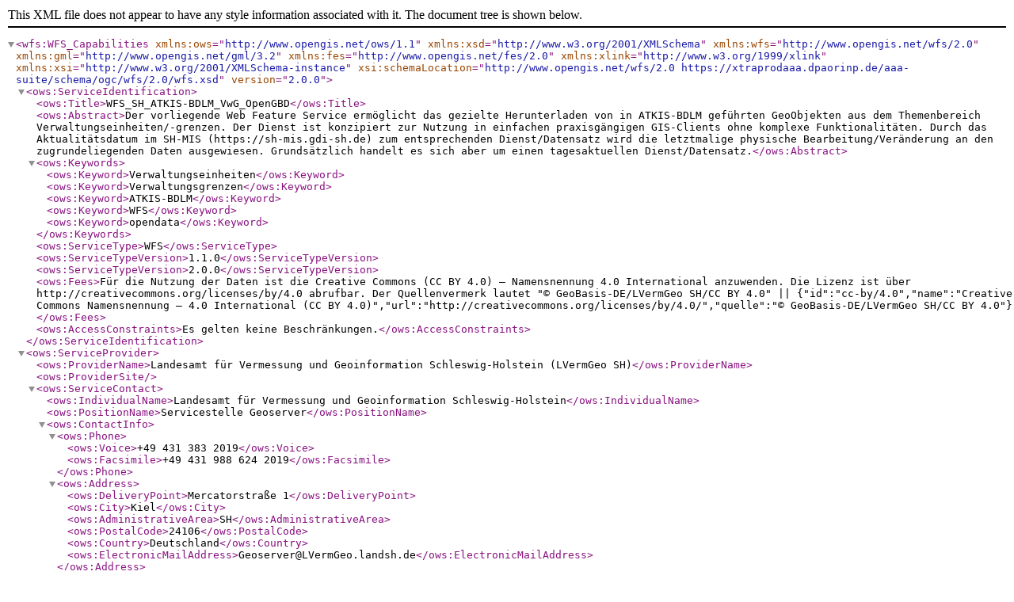

--- FILE ---
content_type: text/xml; charset=utf-8
request_url: https://dienste.gdi-sh.de/WFS_SH_ATKIS_BDLM_VWG_OpenGBD?service=wfs&version=2.0.0&request=getCapabilities
body_size: 21207
content:
<?xml version="1.0" encoding="utf-8"?>
<wfs:WFS_Capabilities xmlns:ows="http://www.opengis.net/ows/1.1" xmlns:xsd="http://www.w3.org/2001/XMLSchema" xmlns:wfs="http://www.opengis.net/wfs/2.0" xmlns:gml="http://www.opengis.net/gml/3.2" xmlns:fes="http://www.opengis.net/fes/2.0" xmlns:xlink="http://www.w3.org/1999/xlink" xmlns:xsi="http://www.w3.org/2001/XMLSchema-instance" xsi:schemaLocation="http://www.opengis.net/wfs/2.0 https://xtraprodaaa.dpaorinp.de/aaa-suite/schema/ogc/wfs/2.0/wfs.xsd" version="2.0.0">
<ows:ServiceIdentification>
<ows:Title>WFS_SH_ATKIS-BDLM_VwG_OpenGBD</ows:Title>
<ows:Abstract>Der vorliegende Web Feature Service ermöglicht das gezielte Herunterladen von in ATKIS-BDLM geführten GeoObjekten aus dem Themenbereich Verwaltungseinheiten/-grenzen. Der Dienst ist konzipiert zur Nutzung in einfachen praxisgängigen GIS-Clients ohne komplexe Funktionalitäten. Durch das Aktualitätsdatum im SH-MIS (https://sh-mis.gdi-sh.de) zum entsprechenden Dienst/Datensatz wird die letztmalige physische Bearbeitung/Veränderung an den zugrundeliegenden Daten ausgewiesen. Grundsätzlich handelt es sich aber um einen tagesaktuellen Dienst/Datensatz.</ows:Abstract>
<ows:Keywords>
<ows:Keyword>Verwaltungseinheiten</ows:Keyword>
<ows:Keyword>Verwaltungsgrenzen</ows:Keyword>
<ows:Keyword>ATKIS-BDLM</ows:Keyword>
<ows:Keyword>WFS</ows:Keyword>
<ows:Keyword>opendata</ows:Keyword>
</ows:Keywords>
<ows:ServiceType>WFS</ows:ServiceType>
<ows:ServiceTypeVersion>1.1.0</ows:ServiceTypeVersion>
<ows:ServiceTypeVersion>2.0.0</ows:ServiceTypeVersion>
<ows:Fees>Für die Nutzung der Daten ist die Creative Commons (CC BY 4.0) – Namensnennung 4.0 International anzuwenden. Die Lizenz ist über  http://creativecommons.org/licenses/by/4.0 abrufbar. Der Quellenvermerk lautet "© GeoBasis-DE/LVermGeo SH/CC BY 4.0" || {"id":"cc-by/4.0","name":"Creative Commons Namensnennung – 4.0 International (CC BY 4.0)","url":"http://creativecommons.org/licenses/by/4.0/","quelle":"© GeoBasis-DE/LVermGeo SH/CC BY 4.0"}</ows:Fees>
<ows:AccessConstraints>Es gelten keine Beschränkungen.</ows:AccessConstraints>
</ows:ServiceIdentification>
<ows:ServiceProvider>
<ows:ProviderName>Landesamt für Vermessung und Geoinformation Schleswig-Holstein (LVermGeo SH)</ows:ProviderName>
<ows:ProviderSite/>
<ows:ServiceContact>
<ows:IndividualName>Landesamt für Vermessung und Geoinformation Schleswig-Holstein</ows:IndividualName>
<ows:PositionName>Servicestelle Geoserver</ows:PositionName>
<ows:ContactInfo>
<ows:Phone>
<ows:Voice>+49 431 383 2019</ows:Voice>
<ows:Facsimile>+49 431 988 624 2019</ows:Facsimile>
</ows:Phone>
<ows:Address>
<ows:DeliveryPoint>Mercatorstraße 1</ows:DeliveryPoint>
<ows:City>Kiel</ows:City>
<ows:AdministrativeArea>SH</ows:AdministrativeArea>
<ows:PostalCode>24106</ows:PostalCode>
<ows:Country>Deutschland</ows:Country>
<ows:ElectronicMailAddress>Geoserver@LVermGeo.landsh.de</ows:ElectronicMailAddress>
</ows:Address>
<ows:OnlineResource xlink:href="http://www.schleswig-holstein.de/DE/Landesregierung/LVERMGEOSH/lvermgeosh_node.html"/>
<ows:HoursOfService>0800 - 1600 GMT+1, Mon - Fri</ows:HoursOfService>
</ows:ContactInfo>
<ows:Role>pointOfContact</ows:Role>
</ows:ServiceContact>
</ows:ServiceProvider>
<ows:OperationsMetadata>
<ows:Operation name="GetCapabilities">
<ows:DCP>
<ows:HTTP>
<ows:Get xlink:href="https://dienste.gdi-sh.de//WFS_SH_ATKIS_BDLM_VWG_OpenGBD?"/>
<ows:Post xlink:href="https://dienste.gdi-sh.de//WFS_SH_ATKIS_BDLM_VWG_OpenGBD"/>
</ows:HTTP>
</ows:DCP>
<ows:Parameter name="AcceptVersions">
<ows:AllowedValues>
<ows:Value>1.1.0</ows:Value>
<ows:Value>2.0.0</ows:Value>
</ows:AllowedValues>
</ows:Parameter>
<ows:Parameter name="AcceptFormats">
<ows:AllowedValues>
<ows:Value>text/xml</ows:Value>
</ows:AllowedValues>
</ows:Parameter>
<ows:Parameter name="Sections">
<ows:AllowedValues>
<ows:Value>ServiceIdentification</ows:Value>
<ows:Value>ServiceProvider</ows:Value>
<ows:Value>OperationsMetadata</ows:Value>
<ows:Value>FeatureTypeList</ows:Value>
<ows:Value>Filter_Capabilities</ows:Value>
</ows:AllowedValues>
</ows:Parameter>
</ows:Operation>
<ows:Operation name="DescribeFeatureType">
<ows:DCP>
<ows:HTTP>
<ows:Get xlink:href="https://dienste.gdi-sh.de//WFS_SH_ATKIS_BDLM_VWG_OpenGBD?"/>
<ows:Post xlink:href="https://dienste.gdi-sh.de//WFS_SH_ATKIS_BDLM_VWG_OpenGBD"/>
</ows:HTTP>
</ows:DCP>
<ows:Parameter name="outputFormat">
<ows:AllowedValues>
<ows:Value>text/xml; subtype=gml/3.1.1</ows:Value>
<ows:Value>application/gml+xml; version=3.1</ows:Value>
<ows:Value>text/xml; subtype=gml/3.2.1</ows:Value>
<ows:Value>application/gml+xml; version=3.2</ows:Value>
</ows:AllowedValues>
</ows:Parameter>
</ows:Operation>
<ows:Operation name="GetFeature">
<ows:DCP>
<ows:HTTP>
<ows:Get xlink:href="https://dienste.gdi-sh.de//WFS_SH_ATKIS_BDLM_VWG_OpenGBD?"/>
<ows:Post xlink:href="https://dienste.gdi-sh.de//WFS_SH_ATKIS_BDLM_VWG_OpenGBD"/>
</ows:HTTP>
</ows:DCP>
<ows:Parameter name="resolve">
<ows:AllowedValues>
<ows:Value>none</ows:Value>
<ows:Value>local</ows:Value>
</ows:AllowedValues>
</ows:Parameter>
<ows:Parameter name="resultType">
<ows:AllowedValues>
<ows:Value>results</ows:Value>
<ows:Value>hits</ows:Value>
</ows:AllowedValues>
</ows:Parameter>
<ows:Parameter name="outputFormat">
<ows:AllowedValues>
<ows:Value>text/xml; subtype=gml/3.1.1</ows:Value>
<ows:Value>application/gml+xml; version=3.1</ows:Value>
<ows:Value>text/xml; subtype=gml/3.2.1</ows:Value>
<ows:Value>application/gml+xml; version=3.2</ows:Value>
<ows:Value>application/x-zip-shapefile</ows:Value>
</ows:AllowedValues>
</ows:Parameter>
</ows:Operation>
<ows:Operation name="GetPropertyValue">
<ows:DCP>
<ows:HTTP>
<ows:Get xlink:href="https://dienste.gdi-sh.de//WFS_SH_ATKIS_BDLM_VWG_OpenGBD?"/>
<ows:Post xlink:href="https://dienste.gdi-sh.de//WFS_SH_ATKIS_BDLM_VWG_OpenGBD"/>
</ows:HTTP>
</ows:DCP>
<ows:Parameter name="resolve">
<ows:AllowedValues>
<ows:Value>none</ows:Value>
<ows:Value>local</ows:Value>
</ows:AllowedValues>
</ows:Parameter>
<ows:Parameter name="outputFormat">
<ows:AllowedValues>
<ows:Value>text/xml; subtype=gml/3.1.1</ows:Value>
<ows:Value>application/gml+xml; version=3.1</ows:Value>
<ows:Value>text/xml; subtype=gml/3.2.1</ows:Value>
<ows:Value>application/gml+xml; version=3.2</ows:Value>
</ows:AllowedValues>
</ows:Parameter>
</ows:Operation>
<ows:Operation name="ListStoredQueries">
<ows:DCP>
<ows:HTTP>
<ows:Get xlink:href="https://dienste.gdi-sh.de//WFS_SH_ATKIS_BDLM_VWG_OpenGBD?"/>
<ows:Post xlink:href="https://dienste.gdi-sh.de//WFS_SH_ATKIS_BDLM_VWG_OpenGBD"/>
</ows:HTTP>
</ows:DCP>
</ows:Operation>
<ows:Operation name="DescribeStoredQueries">
<ows:DCP>
<ows:HTTP>
<ows:Get xlink:href="https://dienste.gdi-sh.de//WFS_SH_ATKIS_BDLM_VWG_OpenGBD?"/>
<ows:Post xlink:href="https://dienste.gdi-sh.de//WFS_SH_ATKIS_BDLM_VWG_OpenGBD"/>
</ows:HTTP>
</ows:DCP>
</ows:Operation>
<ows:Parameter name="version">
<ows:AllowedValues>
<ows:Value>2.0.0</ows:Value>
<ows:Value>1.1.0</ows:Value>
</ows:AllowedValues>
</ows:Parameter>
<ows:Parameter name="srsName">
<ows:AllowedValues>
<ows:Value>urn:ogc:def:crs:EPSG::25832</ows:Value>
<ows:Value>urn:ogc:def:crs:EPSG::25833</ows:Value>
<ows:Value>urn:ogc:def:crs:EPSG::3034</ows:Value>
<ows:Value>urn:ogc:def:crs:EPSG::3035</ows:Value>
<ows:Value>urn:ogc:def:crs:EPSG::3044</ows:Value>
<ows:Value>urn:ogc:def:crs:EPSG::3045</ows:Value>
<ows:Value>urn:ogc:def:crs:EPSG::31463</ows:Value>
<ows:Value>urn:ogc:def:crs:EPSG::31464</ows:Value>
<ows:Value>urn:ogc:def:crs:EPSG::31467</ows:Value>
<ows:Value>urn:ogc:def:crs:EPSG::31468</ows:Value>
<ows:Value>urn:ogc:def:crs:EPSG::31469</ows:Value>
<ows:Value>urn:ogc:def:crs:EPSG::3857</ows:Value>
<ows:Value>urn:ogc:def:crs:EPSG::4258</ows:Value>
<ows:Value>urn:ogc:def:crs:EPSG::4326</ows:Value>
<ows:Value>urn:ogc:def:crs:EPSG::4647</ows:Value>
<ows:Value>urn:ogc:def:crs:EPSG::900913</ows:Value>
</ows:AllowedValues>
</ows:Parameter>
<ows:Constraint name="ImplementsSimpleWFS">
<ows:NoValues/>
<ows:DefaultValue>TRUE</ows:DefaultValue>
</ows:Constraint>
<ows:Constraint name="ImplementsBasicWFS">
<ows:NoValues/>
<ows:DefaultValue>TRUE</ows:DefaultValue>
</ows:Constraint>
<ows:Constraint name="ImplementsTransactionalWFS">
<ows:NoValues/>
<ows:DefaultValue>FALSE</ows:DefaultValue>
</ows:Constraint>
<ows:Constraint name="ImplementsLockingWFS">
<ows:NoValues/>
<ows:DefaultValue>FALSE</ows:DefaultValue>
</ows:Constraint>
<ows:Constraint name="KVPEncoding">
<ows:NoValues/>
<ows:DefaultValue>TRUE</ows:DefaultValue>
</ows:Constraint>
<ows:Constraint name="XMLEncoding">
<ows:NoValues/>
<ows:DefaultValue>TRUE</ows:DefaultValue>
</ows:Constraint>
<ows:Constraint name="SOAPEncoding">
<ows:NoValues/>
<ows:DefaultValue>FALSE</ows:DefaultValue>
</ows:Constraint>
<ows:Constraint name="ImplementsInheritance">
<ows:NoValues/>
<ows:DefaultValue>TRUE</ows:DefaultValue>
</ows:Constraint>
<ows:Constraint name="ImplementsRemoteResolve">
<ows:NoValues/>
<ows:DefaultValue>FALSE</ows:DefaultValue>
</ows:Constraint>
<ows:Constraint name="ImplementsResultPaging">
<ows:NoValues/>
<ows:DefaultValue>FALSE</ows:DefaultValue>
</ows:Constraint>
<ows:Constraint name="ImplementsStandardJoins">
<ows:NoValues/>
<ows:DefaultValue>FALSE</ows:DefaultValue>
</ows:Constraint>
<ows:Constraint name="ImplementsSpatialJoins">
<ows:NoValues/>
<ows:DefaultValue>FALSE</ows:DefaultValue>
</ows:Constraint>
<ows:Constraint name="ImplementsTemporalJoins">
<ows:NoValues/>
<ows:DefaultValue>FALSE</ows:DefaultValue>
</ows:Constraint>
<ows:Constraint name="ImplementsFeatureVersioning">
<ows:NoValues/>
<ows:DefaultValue>FALSE</ows:DefaultValue>
</ows:Constraint>
<ows:Constraint name="ManageStoredQueries">
<ows:NoValues/>
<ows:DefaultValue>FALSE</ows:DefaultValue>
</ows:Constraint>
<ows:Constraint name="AutomaticDataLocking">
<ows:NoValues/>
<ows:DefaultValue>TRUE</ows:DefaultValue>
</ows:Constraint>
<ows:Constraint name="PreservesSiblingOrder">
<ows:NoValues/>
<ows:DefaultValue>TRUE</ows:DefaultValue>
</ows:Constraint>
<ows:Constraint name="CountDefault">
<ows:NoValues/>
<ows:DefaultValue>10000</ows:DefaultValue>
</ows:Constraint>
<ows:Constraint name="ResolveLocalScope">
<ows:NoValues/>
<ows:DefaultValue>*</ows:DefaultValue>
</ows:Constraint>
<ows:Constraint name="ResolveRemoteScope">
<ows:NoValues/>
<ows:DefaultValue>0</ows:DefaultValue>
</ows:Constraint>
<ows:Constraint name="QueryExpressions">
<ows:AllowedValues>
<ows:Value>wfs:Query</ows:Value>
<ows:Value>wfs:StoredQuery</ows:Value>
</ows:AllowedValues>
</ows:Constraint>
</ows:OperationsMetadata>
<wfs:FeatureTypeList>
<wfs:FeatureType xmlns:ave="http://repository.gdi-de.org/schemas/adv/produkt/alkis-vereinfacht/2.0">
<wfs:Name>ave:VerwaltungsEinheit</wfs:Name>
<wfs:Title>ave_VerwaltungsEinheit</wfs:Title>
<wfs:DefaultCRS>urn:ogc:def:crs:EPSG::25832</wfs:DefaultCRS>
<wfs:OtherCRS>urn:ogc:def:crs:EPSG::25833</wfs:OtherCRS>
<wfs:OtherCRS>urn:ogc:def:crs:EPSG::3034</wfs:OtherCRS>
<wfs:OtherCRS>urn:ogc:def:crs:EPSG::3035</wfs:OtherCRS>
<wfs:OtherCRS>urn:ogc:def:crs:EPSG::3044</wfs:OtherCRS>
<wfs:OtherCRS>urn:ogc:def:crs:EPSG::3045</wfs:OtherCRS>
<wfs:OtherCRS>urn:ogc:def:crs:EPSG::31463</wfs:OtherCRS>
<wfs:OtherCRS>urn:ogc:def:crs:EPSG::31464</wfs:OtherCRS>
<wfs:OtherCRS>urn:ogc:def:crs:EPSG::31467</wfs:OtherCRS>
<wfs:OtherCRS>urn:ogc:def:crs:EPSG::31468</wfs:OtherCRS>
<wfs:OtherCRS>urn:ogc:def:crs:EPSG::31469</wfs:OtherCRS>
<wfs:OtherCRS>urn:ogc:def:crs:EPSG::3857</wfs:OtherCRS>
<wfs:OtherCRS>urn:ogc:def:crs:EPSG::4258</wfs:OtherCRS>
<wfs:OtherCRS>urn:ogc:def:crs:EPSG::4326</wfs:OtherCRS>
<wfs:OtherCRS>urn:ogc:def:crs:EPSG::4647</wfs:OtherCRS>
<wfs:OtherCRS>urn:ogc:def:crs:EPSG::900913</wfs:OtherCRS>
<ows:WGS84BoundingBox>
<ows:LowerCorner>7.10546146556158 53.2116187545512</ows:LowerCorner>
<ows:UpperCorner>12.1558495597564 55.3915745425417</ows:UpperCorner>
</ows:WGS84BoundingBox>
</wfs:FeatureType>
<wfs:FeatureType xmlns:ave="http://repository.gdi-de.org/schemas/adv/produkt/alkis-vereinfacht/2.0">
<wfs:Name>ave:VerwaltungsEinheitGrenzen</wfs:Name>
<wfs:Title>ave_VerwaltungsEinheitGrenzen</wfs:Title>
<wfs:DefaultCRS>urn:ogc:def:crs:EPSG::25832</wfs:DefaultCRS>
<wfs:OtherCRS>urn:ogc:def:crs:EPSG::25833</wfs:OtherCRS>
<wfs:OtherCRS>urn:ogc:def:crs:EPSG::3034</wfs:OtherCRS>
<wfs:OtherCRS>urn:ogc:def:crs:EPSG::3035</wfs:OtherCRS>
<wfs:OtherCRS>urn:ogc:def:crs:EPSG::3044</wfs:OtherCRS>
<wfs:OtherCRS>urn:ogc:def:crs:EPSG::3045</wfs:OtherCRS>
<wfs:OtherCRS>urn:ogc:def:crs:EPSG::31463</wfs:OtherCRS>
<wfs:OtherCRS>urn:ogc:def:crs:EPSG::31464</wfs:OtherCRS>
<wfs:OtherCRS>urn:ogc:def:crs:EPSG::31467</wfs:OtherCRS>
<wfs:OtherCRS>urn:ogc:def:crs:EPSG::31468</wfs:OtherCRS>
<wfs:OtherCRS>urn:ogc:def:crs:EPSG::31469</wfs:OtherCRS>
<wfs:OtherCRS>urn:ogc:def:crs:EPSG::3857</wfs:OtherCRS>
<wfs:OtherCRS>urn:ogc:def:crs:EPSG::4258</wfs:OtherCRS>
<wfs:OtherCRS>urn:ogc:def:crs:EPSG::4326</wfs:OtherCRS>
<wfs:OtherCRS>urn:ogc:def:crs:EPSG::4647</wfs:OtherCRS>
<wfs:OtherCRS>urn:ogc:def:crs:EPSG::900913</wfs:OtherCRS>
<ows:WGS84BoundingBox>
<ows:LowerCorner>7.10546146556158 53.2116187545512</ows:LowerCorner>
<ows:UpperCorner>12.1558495597564 55.3915745425417</ows:UpperCorner>
</ows:WGS84BoundingBox>
</wfs:FeatureType>
</wfs:FeatureTypeList>
<fes:Filter_Capabilities>
<fes:Conformance>
<fes:Constraint name="ImplementsQuery">
<ows:NoValues/>
<ows:DefaultValue>TRUE</ows:DefaultValue>
</fes:Constraint>
<fes:Constraint name="ImplementsAdHocQuery">
<ows:NoValues/>
<ows:DefaultValue>TRUE</ows:DefaultValue>
</fes:Constraint>
<fes:Constraint name="ImplementsFunctions">
<ows:NoValues/>
<ows:DefaultValue>TRUE</ows:DefaultValue>
</fes:Constraint>
<fes:Constraint name="ImplementsResourceId">
<ows:NoValues/>
<ows:DefaultValue>TRUE</ows:DefaultValue>
</fes:Constraint>
<fes:Constraint name="ImplementsMinStandardFilter">
<ows:NoValues/>
<ows:DefaultValue>TRUE</ows:DefaultValue>
</fes:Constraint>
<fes:Constraint name="ImplementsStandardFilter">
<ows:NoValues/>
<ows:DefaultValue>TRUE</ows:DefaultValue>
</fes:Constraint>
<fes:Constraint name="ImplementsMinSpatialFilter">
<ows:NoValues/>
<ows:DefaultValue>TRUE</ows:DefaultValue>
</fes:Constraint>
<fes:Constraint name="ImplementsSpatialFilter">
<ows:NoValues/>
<ows:DefaultValue>TRUE</ows:DefaultValue>
</fes:Constraint>
<fes:Constraint name="ImplementsMinTemporalFilter">
<ows:NoValues/>
<ows:DefaultValue>TRUE</ows:DefaultValue>
</fes:Constraint>
<fes:Constraint name="ImplementsTemporalFilter">
<ows:NoValues/>
<ows:DefaultValue>TRUE</ows:DefaultValue>
</fes:Constraint>
<fes:Constraint name="ImplementsVersionNav">
<ows:NoValues/>
<ows:DefaultValue>FALSE</ows:DefaultValue>
</fes:Constraint>
<fes:Constraint name="ImplementsSorting">
<ows:NoValues/>
<ows:DefaultValue>TRUE</ows:DefaultValue>
</fes:Constraint>
<fes:Constraint name="ImplementsExtendedOperators">
<ows:NoValues/>
<ows:DefaultValue>FALSE</ows:DefaultValue>
</fes:Constraint>
<fes:Constraint name="ImplementsMinimumXPath">
<ows:NoValues/>
<ows:DefaultValue>TRUE</ows:DefaultValue>
</fes:Constraint>
<fes:Constraint name="ImplementsSchemaElementFunc">
<ows:NoValues/>
<ows:DefaultValue>TRUE</ows:DefaultValue>
</fes:Constraint>
</fes:Conformance>
<fes:Id_Capabilities>
<fes:ResourceIdentifier name="fes:ResourceId"/>
</fes:Id_Capabilities>
<fes:Scalar_Capabilities>
<fes:LogicalOperators/>
<fes:ComparisonOperators>
<fes:ComparisonOperator name="PropertyIsEqualTo"/>
<fes:ComparisonOperator name="PropertyIsNotEqualTo"/>
<fes:ComparisonOperator name="PropertyIsLessThan"/>
<fes:ComparisonOperator name="PropertyIsGreaterThan"/>
<fes:ComparisonOperator name="PropertyIsLessThanOrEqualTo"/>
<fes:ComparisonOperator name="PropertyIsGreaterThanOrEqualTo"/>
<fes:ComparisonOperator name="PropertyIsLike"/>
<fes:ComparisonOperator name="PropertyIsNull"/>
<fes:ComparisonOperator name="PropertyIsNil"/>
<fes:ComparisonOperator name="PropertyIsBetween"/>
</fes:ComparisonOperators>
</fes:Scalar_Capabilities>
<fes:Spatial_Capabilities>
<fes:GeometryOperands>
<fes:GeometryOperand name="gml:Point"/>
<fes:GeometryOperand name="gml:MultiPoint"/>
<fes:GeometryOperand name="gml:LineString"/>
<fes:GeometryOperand name="gml:Arc"/>
<fes:GeometryOperand name="gml:CubicSpline"/>
<fes:GeometryOperand name="gml:MultiLineString"/>
<fes:GeometryOperand name="gml:Curve"/>
<fes:GeometryOperand name="gml:MultiCurve"/>
<fes:GeometryOperand name="gml:Polygon"/>
<fes:GeometryOperand name="gml:MultiSurface"/>
<fes:GeometryOperand name="gml:Box"/>
<fes:GeometryOperand name="gml:Envelope"/>
</fes:GeometryOperands>
<fes:SpatialOperators>
<fes:SpatialOperator name="BBOX"/>
<fes:SpatialOperator name="Equals"/>
<fes:SpatialOperator name="Disjoint"/>
<fes:SpatialOperator name="Intersects"/>
<fes:SpatialOperator name="Touches"/>
<fes:SpatialOperator name="Crosses"/>
<fes:SpatialOperator name="Within"/>
<fes:SpatialOperator name="Contains"/>
<fes:SpatialOperator name="Overlaps"/>
<fes:SpatialOperator name="Beyond"/>
<fes:SpatialOperator name="DWithin"/>
</fes:SpatialOperators>
</fes:Spatial_Capabilities>
<fes:Temporal_Capabilities>
<fes:TemporalOperands>
<fes:TemporalOperand name="gml:TimeInstant"/>
<fes:TemporalOperand name="gml:TimePeriod"/>
</fes:TemporalOperands>
<fes:TemporalOperators>
<fes:TemporalOperator name="After"/>
<fes:TemporalOperator name="Before"/>
<fes:TemporalOperator name="Begins"/>
<fes:TemporalOperator name="BegunBy"/>
<fes:TemporalOperator name="TContains"/>
<fes:TemporalOperator name="During"/>
<fes:TemporalOperator name="TEquals"/>
<fes:TemporalOperator name="TOverlaps"/>
<fes:TemporalOperator name="Meets"/>
<fes:TemporalOperator name="OverlappedBy"/>
<fes:TemporalOperator name="MetBy"/>
<fes:TemporalOperator name="EndedBy"/>
</fes:TemporalOperators>
</fes:Temporal_Capabilities>
<fes:Functions>
<fes:Function name="modulo">
<fes:Returns>xsd:integer</fes:Returns>
<fes:Arguments>
<fes:Argument name="dividend">
<fes:Type>xsd:double</fes:Type>
</fes:Argument>
<fes:Argument name="divisor">
<fes:Type>xsd:double</fes:Type>
</fes:Argument>
</fes:Arguments>
</fes:Function>
<fes:Function name="mod">
<fes:Returns>xsd:integer</fes:Returns>
<fes:Arguments>
<fes:Argument name="dividend">
<fes:Type>xsd:double</fes:Type>
</fes:Argument>
<fes:Argument name="divisor">
<fes:Type>xsd:double</fes:Type>
</fes:Argument>
</fes:Arguments>
</fes:Function>
<fes:Function name="abs">
<fes:Returns>xsd:integer</fes:Returns>
<fes:Arguments>
<fes:Argument name="value">
<fes:Type>xsd:double</fes:Type>
</fes:Argument>
</fes:Arguments>
</fes:Function>
<fes:Function name="concatenate">
<fes:Returns>xsd:string</fes:Returns>
<fes:Arguments>
<fes:Argument name="value1">
<fes:Type>xsd:string</fes:Type>
</fes:Argument>
<fes:Argument name="value2">
<fes:Type>xsd:string</fes:Type>
</fes:Argument>
</fes:Arguments>
</fes:Function>
<fes:Function name="coalesce">
<fes:Returns>xsd:anyType</fes:Returns>
<fes:Arguments>
<fes:Argument name="value1">
<fes:Type>xsd:anyType</fes:Type>
</fes:Argument>
<fes:Argument name="value2">
<fes:Type>xsd:anyType</fes:Type>
</fes:Argument>
</fes:Arguments>
</fes:Function>
<fes:Function name="toRomanNumeral">
<fes:Returns>xsd:string</fes:Returns>
<fes:Arguments>
<fes:Argument name="value">
<fes:Type>xsd:positiveInteger</fes:Type>
</fes:Argument>
</fes:Arguments>
</fes:Function>
<fes:Function name="geoDim">
<fes:Returns>xsd:integer</fes:Returns>
<fes:Arguments>
<fes:Argument name="value">
<fes:Type>gml:AbstractGeometryType</fes:Type>
</fes:Argument>
</fes:Arguments>
</fes:Function>
<fes:Function name="geoArea">
<fes:Returns>xsd:double</fes:Returns>
<fes:Arguments>
<fes:Argument name="value">
<fes:Type>gml:AbstractGeometryType</fes:Type>
</fes:Argument>
</fes:Arguments>
</fes:Function>
<fes:Function name="geoLength">
<fes:Returns>xsd:double</fes:Returns>
<fes:Arguments>
<fes:Argument name="value">
<fes:Type>gml:AbstractGeometryType</fes:Type>
</fes:Argument>
</fes:Arguments>
</fes:Function>
<fes:Function name="geoMakeLine">
<fes:Returns>gml:LineString</fes:Returns>
<fes:Arguments>
<fes:Argument name="value">
<fes:Type>gml:AbstractGeometryType</fes:Type>
</fes:Argument>
<fes:Argument name="value">
<fes:Type>gml:AbstractGeometryType</fes:Type>
</fes:Argument>
</fes:Arguments>
</fes:Function>
<fes:Function name="geoLineMerge">
<fes:Returns>gml:AbstractGeometryType</fes:Returns>
<fes:Arguments>
<fes:Argument name="value">
<fes:Type>gml:AbstractGeometryType</fes:Type>
</fes:Argument>
</fes:Arguments>
</fes:Function>
<fes:Function name="geoGeometryN">
<fes:Returns xmlns:gml="http://www.opengis.net/gml/3.2">gml:AbstractGeometryType</fes:Returns>
<fes:Arguments>
<fes:Argument name="value">
<fes:Type xmlns:gml="http://www.opengis.net/gml/3.2">gml:AbstractGeometryType</fes:Type>
</fes:Argument>
<fes:Argument name="num">
<fes:Type xmlns:xs="http://www.w3.org/2001/XMLSchema">xs:positiveInteger</fes:Type>
</fes:Argument>
</fes:Arguments>
</fes:Function>
<fes:Function name="geoStartPoint">
<fes:Returns xmlns:gml="http://www.opengis.net/gml/3.2">gml:AbstractGeometryType</fes:Returns>
<fes:Arguments>
<fes:Argument name="value">
<fes:Type xmlns:gml="http://www.opengis.net/gml/3.2">gml:AbstractGeometryType</fes:Type>
</fes:Argument>
</fes:Arguments>
</fes:Function>
</fes:Functions>
</fes:Filter_Capabilities>
</wfs:WFS_Capabilities>